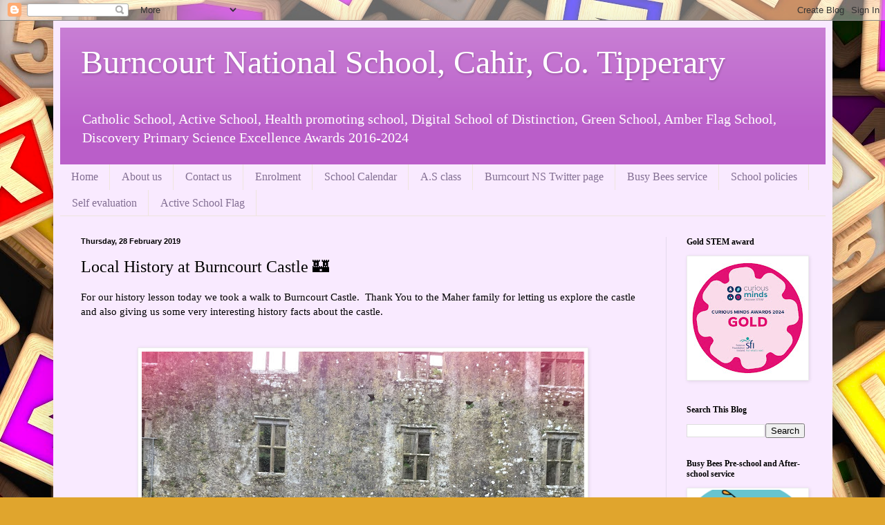

--- FILE ---
content_type: text/html; charset=UTF-8
request_url: http://www.burncourtnationalschool.com/2019/02/local-history-at-burncourt-castle.html
body_size: 14407
content:
<!DOCTYPE html>
<html class='v2' dir='ltr' lang='en-GB'>
<head>
<link href='https://www.blogger.com/static/v1/widgets/335934321-css_bundle_v2.css' rel='stylesheet' type='text/css'/>
<meta content='width=1100' name='viewport'/>
<meta content='text/html; charset=UTF-8' http-equiv='Content-Type'/>
<meta content='blogger' name='generator'/>
<link href='http://www.burncourtnationalschool.com/favicon.ico' rel='icon' type='image/x-icon'/>
<link href='http://www.burncourtnationalschool.com/2019/02/local-history-at-burncourt-castle.html' rel='canonical'/>
<link rel="alternate" type="application/atom+xml" title="Burncourt National School, Cahir, Co. Tipperary - Atom" href="http://www.burncourtnationalschool.com/feeds/posts/default" />
<link rel="alternate" type="application/rss+xml" title="Burncourt National School, Cahir, Co. Tipperary - RSS" href="http://www.burncourtnationalschool.com/feeds/posts/default?alt=rss" />
<link rel="service.post" type="application/atom+xml" title="Burncourt National School, Cahir, Co. Tipperary - Atom" href="https://www.blogger.com/feeds/6018976924182153534/posts/default" />

<link rel="alternate" type="application/atom+xml" title="Burncourt National School, Cahir, Co. Tipperary - Atom" href="http://www.burncourtnationalschool.com/feeds/2618069645996298526/comments/default" />
<!--Can't find substitution for tag [blog.ieCssRetrofitLinks]-->
<link href='https://blogger.googleusercontent.com/img/b/R29vZ2xl/AVvXsEighsFCoDnvvQg3IB3Nh6PxD8Y0squTUz_bWUPs21ijrhVmdYOdOl3LqRNY4LmEaijGz6x9IxF8tfQHd80z6RhCFx3r50Kx3wEM3nKGWuDwXjz8AY3URc-_zJbchhjKKUEIQUJ-5mwpHgP6/s640/IMG_1521.JPG' rel='image_src'/>
<meta content='http://www.burncourtnationalschool.com/2019/02/local-history-at-burncourt-castle.html' property='og:url'/>
<meta content='Local History at Burncourt Castle 🏰' property='og:title'/>
<meta content='' property='og:description'/>
<meta content='https://blogger.googleusercontent.com/img/b/R29vZ2xl/AVvXsEighsFCoDnvvQg3IB3Nh6PxD8Y0squTUz_bWUPs21ijrhVmdYOdOl3LqRNY4LmEaijGz6x9IxF8tfQHd80z6RhCFx3r50Kx3wEM3nKGWuDwXjz8AY3URc-_zJbchhjKKUEIQUJ-5mwpHgP6/w1200-h630-p-k-no-nu/IMG_1521.JPG' property='og:image'/>
<title>Burncourt National School, Cahir, Co. Tipperary: Local History at Burncourt Castle 🏰</title>
<style id='page-skin-1' type='text/css'><!--
/*
-----------------------------------------------
Blogger Template Style
Name:     Simple
Designer: Blogger
URL:      www.blogger.com
----------------------------------------------- */
/* Content
----------------------------------------------- */
body {
font: normal normal 14px Georgia, Utopia, 'Palatino Linotype', Palatino, serif;
color: #000000;
background: #e0a52d url(https://themes.googleusercontent.com/image?id=1hQhS-4GCqpLtyNodPfwrzTXqD89iAP3mesy-fqSBaRonQfT7Pr76WtDnHyc9RHyejgb8) repeat scroll top center /* Credit: selensergen (http://www.istockphoto.com/portfolio/selensergen?platform=blogger) */;
padding: 0 40px 40px 40px;
}
html body .region-inner {
min-width: 0;
max-width: 100%;
width: auto;
}
h2 {
font-size: 22px;
}
a:link {
text-decoration:none;
color: #220054;
}
a:visited {
text-decoration:none;
color: #818181;
}
a:hover {
text-decoration:underline;
color: #2800ef;
}
.body-fauxcolumn-outer .fauxcolumn-inner {
background: transparent none repeat scroll top left;
_background-image: none;
}
.body-fauxcolumn-outer .cap-top {
position: absolute;
z-index: 1;
height: 400px;
width: 100%;
}
.body-fauxcolumn-outer .cap-top .cap-left {
width: 100%;
background: transparent none repeat-x scroll top left;
_background-image: none;
}
.content-outer {
-moz-box-shadow: 0 0 40px rgba(0, 0, 0, .15);
-webkit-box-shadow: 0 0 5px rgba(0, 0, 0, .15);
-goog-ms-box-shadow: 0 0 10px #333333;
box-shadow: 0 0 40px rgba(0, 0, 0, .15);
margin-bottom: 1px;
}
.content-inner {
padding: 10px 10px;
}
.content-inner {
background-color: #f9eaff;
}
/* Header
----------------------------------------------- */
.header-outer {
background: #ba5ec9 url(https://resources.blogblog.com/blogblog/data/1kt/simple/gradients_light.png) repeat-x scroll 0 -400px;
_background-image: none;
}
.Header h1 {
font: normal normal 48px Georgia, Utopia, 'Palatino Linotype', Palatino, serif;
color: #ffffff;
text-shadow: 1px 2px 3px rgba(0, 0, 0, .2);
}
.Header h1 a {
color: #ffffff;
}
.Header .description {
font-size: 140%;
color: #ffffff;
}
.header-inner .Header .titlewrapper {
padding: 22px 30px;
}
.header-inner .Header .descriptionwrapper {
padding: 0 30px;
}
/* Tabs
----------------------------------------------- */
.tabs-inner .section:first-child {
border-top: 0 solid #eee5dd;
}
.tabs-inner .section:first-child ul {
margin-top: -0;
border-top: 0 solid #eee5dd;
border-left: 0 solid #eee5dd;
border-right: 0 solid #eee5dd;
}
.tabs-inner .widget ul {
background: #f9eaff none repeat-x scroll 0 -800px;
_background-image: none;
border-bottom: 1px solid #eee5dd;
margin-top: 0;
margin-left: -30px;
margin-right: -30px;
}
.tabs-inner .widget li a {
display: inline-block;
padding: .6em 1em;
font: normal normal 16px Georgia, Utopia, 'Palatino Linotype', Palatino, serif;
color: #836f93;
border-left: 1px solid #f9eaff;
border-right: 1px solid #eee5dd;
}
.tabs-inner .widget li:first-child a {
border-left: none;
}
.tabs-inner .widget li.selected a, .tabs-inner .widget li a:hover {
color: #000000;
background-color: #f9eaff;
text-decoration: none;
}
/* Columns
----------------------------------------------- */
.main-outer {
border-top: 0 solid #e4daec;
}
.fauxcolumn-left-outer .fauxcolumn-inner {
border-right: 1px solid #e4daec;
}
.fauxcolumn-right-outer .fauxcolumn-inner {
border-left: 1px solid #e4daec;
}
/* Headings
----------------------------------------------- */
div.widget > h2,
div.widget h2.title {
margin: 0 0 1em 0;
font: normal bold 12px Georgia, Utopia, 'Palatino Linotype', Palatino, serif;
color: #000000;
}
/* Widgets
----------------------------------------------- */
.widget .zippy {
color: #939393;
text-shadow: 2px 2px 1px rgba(0, 0, 0, .1);
}
.widget .popular-posts ul {
list-style: none;
}
/* Posts
----------------------------------------------- */
h2.date-header {
font: normal bold 11px Arial, Tahoma, Helvetica, FreeSans, sans-serif;
}
.date-header span {
background-color: rgba(0,0,0,0);
color: #000000;
padding: inherit;
letter-spacing: inherit;
margin: inherit;
}
.main-inner {
padding-top: 30px;
padding-bottom: 30px;
}
.main-inner .column-center-inner {
padding: 0 15px;
}
.main-inner .column-center-inner .section {
margin: 0 15px;
}
.post {
margin: 0 0 25px 0;
}
h3.post-title, .comments h4 {
font: normal normal 24px Georgia, Utopia, 'Palatino Linotype', Palatino, serif;
margin: .75em 0 0;
}
.post-body {
font-size: 110%;
line-height: 1.4;
position: relative;
}
.post-body img, .post-body .tr-caption-container, .Profile img, .Image img,
.BlogList .item-thumbnail img {
padding: 2px;
background: #ffffff;
border: 1px solid #ececec;
-moz-box-shadow: 1px 1px 5px rgba(0, 0, 0, .1);
-webkit-box-shadow: 1px 1px 5px rgba(0, 0, 0, .1);
box-shadow: 1px 1px 5px rgba(0, 0, 0, .1);
}
.post-body img, .post-body .tr-caption-container {
padding: 5px;
}
.post-body .tr-caption-container {
color: #000000;
}
.post-body .tr-caption-container img {
padding: 0;
background: transparent;
border: none;
-moz-box-shadow: 0 0 0 rgba(0, 0, 0, .1);
-webkit-box-shadow: 0 0 0 rgba(0, 0, 0, .1);
box-shadow: 0 0 0 rgba(0, 0, 0, .1);
}
.post-header {
margin: 0 0 1.5em;
line-height: 1.6;
font-size: 90%;
}
.post-footer {
margin: 20px -2px 0;
padding: 5px 10px;
color: #534553;
background-color: #e8daec;
border-bottom: 1px solid #ececec;
line-height: 1.6;
font-size: 90%;
}
#comments .comment-author {
padding-top: 1.5em;
border-top: 1px solid #e4daec;
background-position: 0 1.5em;
}
#comments .comment-author:first-child {
padding-top: 0;
border-top: none;
}
.avatar-image-container {
margin: .2em 0 0;
}
#comments .avatar-image-container img {
border: 1px solid #ececec;
}
/* Comments
----------------------------------------------- */
.comments .comments-content .icon.blog-author {
background-repeat: no-repeat;
background-image: url([data-uri]);
}
.comments .comments-content .loadmore a {
border-top: 1px solid #939393;
border-bottom: 1px solid #939393;
}
.comments .comment-thread.inline-thread {
background-color: #e8daec;
}
.comments .continue {
border-top: 2px solid #939393;
}
/* Accents
---------------------------------------------- */
.section-columns td.columns-cell {
border-left: 1px solid #e4daec;
}
.blog-pager {
background: transparent none no-repeat scroll top center;
}
.blog-pager-older-link, .home-link,
.blog-pager-newer-link {
background-color: #f9eaff;
padding: 5px;
}
.footer-outer {
border-top: 0 dashed #bbbbbb;
}
/* Mobile
----------------------------------------------- */
body.mobile  {
background-size: auto;
}
.mobile .body-fauxcolumn-outer {
background: transparent none repeat scroll top left;
}
.mobile .body-fauxcolumn-outer .cap-top {
background-size: 100% auto;
}
.mobile .content-outer {
-webkit-box-shadow: 0 0 3px rgba(0, 0, 0, .15);
box-shadow: 0 0 3px rgba(0, 0, 0, .15);
}
.mobile .tabs-inner .widget ul {
margin-left: 0;
margin-right: 0;
}
.mobile .post {
margin: 0;
}
.mobile .main-inner .column-center-inner .section {
margin: 0;
}
.mobile .date-header span {
padding: 0.1em 10px;
margin: 0 -10px;
}
.mobile h3.post-title {
margin: 0;
}
.mobile .blog-pager {
background: transparent none no-repeat scroll top center;
}
.mobile .footer-outer {
border-top: none;
}
.mobile .main-inner, .mobile .footer-inner {
background-color: #f9eaff;
}
.mobile-index-contents {
color: #000000;
}
.mobile-link-button {
background-color: #220054;
}
.mobile-link-button a:link, .mobile-link-button a:visited {
color: #ffffff;
}
.mobile .tabs-inner .section:first-child {
border-top: none;
}
.mobile .tabs-inner .PageList .widget-content {
background-color: #f9eaff;
color: #000000;
border-top: 1px solid #eee5dd;
border-bottom: 1px solid #eee5dd;
}
.mobile .tabs-inner .PageList .widget-content .pagelist-arrow {
border-left: 1px solid #eee5dd;
}

--></style>
<style id='template-skin-1' type='text/css'><!--
body {
min-width: 1127px;
}
.content-outer, .content-fauxcolumn-outer, .region-inner {
min-width: 1127px;
max-width: 1127px;
_width: 1127px;
}
.main-inner .columns {
padding-left: 0;
padding-right: 231px;
}
.main-inner .fauxcolumn-center-outer {
left: 0;
right: 231px;
/* IE6 does not respect left and right together */
_width: expression(this.parentNode.offsetWidth -
parseInt("0") -
parseInt("231px") + 'px');
}
.main-inner .fauxcolumn-left-outer {
width: 0;
}
.main-inner .fauxcolumn-right-outer {
width: 231px;
}
.main-inner .column-left-outer {
width: 0;
right: 100%;
margin-left: -0;
}
.main-inner .column-right-outer {
width: 231px;
margin-right: -231px;
}
#layout {
min-width: 0;
}
#layout .content-outer {
min-width: 0;
width: 800px;
}
#layout .region-inner {
min-width: 0;
width: auto;
}
body#layout div.add_widget {
padding: 8px;
}
body#layout div.add_widget a {
margin-left: 32px;
}
--></style>
<style>
    body {background-image:url(https\:\/\/themes.googleusercontent.com\/image?id=1hQhS-4GCqpLtyNodPfwrzTXqD89iAP3mesy-fqSBaRonQfT7Pr76WtDnHyc9RHyejgb8);}
    
@media (max-width: 200px) { body {background-image:url(https\:\/\/themes.googleusercontent.com\/image?id=1hQhS-4GCqpLtyNodPfwrzTXqD89iAP3mesy-fqSBaRonQfT7Pr76WtDnHyc9RHyejgb8&options=w200);}}
@media (max-width: 400px) and (min-width: 201px) { body {background-image:url(https\:\/\/themes.googleusercontent.com\/image?id=1hQhS-4GCqpLtyNodPfwrzTXqD89iAP3mesy-fqSBaRonQfT7Pr76WtDnHyc9RHyejgb8&options=w400);}}
@media (max-width: 800px) and (min-width: 401px) { body {background-image:url(https\:\/\/themes.googleusercontent.com\/image?id=1hQhS-4GCqpLtyNodPfwrzTXqD89iAP3mesy-fqSBaRonQfT7Pr76WtDnHyc9RHyejgb8&options=w800);}}
@media (max-width: 1200px) and (min-width: 801px) { body {background-image:url(https\:\/\/themes.googleusercontent.com\/image?id=1hQhS-4GCqpLtyNodPfwrzTXqD89iAP3mesy-fqSBaRonQfT7Pr76WtDnHyc9RHyejgb8&options=w1200);}}
/* Last tag covers anything over one higher than the previous max-size cap. */
@media (min-width: 1201px) { body {background-image:url(https\:\/\/themes.googleusercontent.com\/image?id=1hQhS-4GCqpLtyNodPfwrzTXqD89iAP3mesy-fqSBaRonQfT7Pr76WtDnHyc9RHyejgb8&options=w1600);}}
  </style>
<link href='https://www.blogger.com/dyn-css/authorization.css?targetBlogID=6018976924182153534&amp;zx=9b7c040f-1bb9-44d2-84d4-53b34de3f71f' media='none' onload='if(media!=&#39;all&#39;)media=&#39;all&#39;' rel='stylesheet'/><noscript><link href='https://www.blogger.com/dyn-css/authorization.css?targetBlogID=6018976924182153534&amp;zx=9b7c040f-1bb9-44d2-84d4-53b34de3f71f' rel='stylesheet'/></noscript>
<meta name='google-adsense-platform-account' content='ca-host-pub-1556223355139109'/>
<meta name='google-adsense-platform-domain' content='blogspot.com'/>

<link rel="stylesheet" href="https://fonts.googleapis.com/css2?display=swap&family=Dancing+Script&family=Coming+Soon"></head>
<body class='loading variant-literate'>
<div class='navbar section' id='navbar' name='Navbar'><div class='widget Navbar' data-version='1' id='Navbar1'><script type="text/javascript">
    function setAttributeOnload(object, attribute, val) {
      if(window.addEventListener) {
        window.addEventListener('load',
          function(){ object[attribute] = val; }, false);
      } else {
        window.attachEvent('onload', function(){ object[attribute] = val; });
      }
    }
  </script>
<div id="navbar-iframe-container"></div>
<script type="text/javascript" src="https://apis.google.com/js/platform.js"></script>
<script type="text/javascript">
      gapi.load("gapi.iframes:gapi.iframes.style.bubble", function() {
        if (gapi.iframes && gapi.iframes.getContext) {
          gapi.iframes.getContext().openChild({
              url: 'https://www.blogger.com/navbar/6018976924182153534?po\x3d2618069645996298526\x26origin\x3dhttp://www.burncourtnationalschool.com',
              where: document.getElementById("navbar-iframe-container"),
              id: "navbar-iframe"
          });
        }
      });
    </script><script type="text/javascript">
(function() {
var script = document.createElement('script');
script.type = 'text/javascript';
script.src = '//pagead2.googlesyndication.com/pagead/js/google_top_exp.js';
var head = document.getElementsByTagName('head')[0];
if (head) {
head.appendChild(script);
}})();
</script>
</div></div>
<div class='body-fauxcolumns'>
<div class='fauxcolumn-outer body-fauxcolumn-outer'>
<div class='cap-top'>
<div class='cap-left'></div>
<div class='cap-right'></div>
</div>
<div class='fauxborder-left'>
<div class='fauxborder-right'></div>
<div class='fauxcolumn-inner'>
</div>
</div>
<div class='cap-bottom'>
<div class='cap-left'></div>
<div class='cap-right'></div>
</div>
</div>
</div>
<div class='content'>
<div class='content-fauxcolumns'>
<div class='fauxcolumn-outer content-fauxcolumn-outer'>
<div class='cap-top'>
<div class='cap-left'></div>
<div class='cap-right'></div>
</div>
<div class='fauxborder-left'>
<div class='fauxborder-right'></div>
<div class='fauxcolumn-inner'>
</div>
</div>
<div class='cap-bottom'>
<div class='cap-left'></div>
<div class='cap-right'></div>
</div>
</div>
</div>
<div class='content-outer'>
<div class='content-cap-top cap-top'>
<div class='cap-left'></div>
<div class='cap-right'></div>
</div>
<div class='fauxborder-left content-fauxborder-left'>
<div class='fauxborder-right content-fauxborder-right'></div>
<div class='content-inner'>
<header>
<div class='header-outer'>
<div class='header-cap-top cap-top'>
<div class='cap-left'></div>
<div class='cap-right'></div>
</div>
<div class='fauxborder-left header-fauxborder-left'>
<div class='fauxborder-right header-fauxborder-right'></div>
<div class='region-inner header-inner'>
<div class='header section' id='header' name='Header'><div class='widget Header' data-version='1' id='Header1'>
<div id='header-inner'>
<div class='titlewrapper'>
<h1 class='title'>
<a href='http://www.burncourtnationalschool.com/'>
Burncourt National School, Cahir, Co. Tipperary
</a>
</h1>
</div>
<div class='descriptionwrapper'>
<p class='description'><span>Catholic School, Active School, Health promoting school, Digital School of Distinction, Green School, Amber Flag School, Discovery Primary Science Excellence Awards 2016-2024</span></p>
</div>
</div>
</div></div>
</div>
</div>
<div class='header-cap-bottom cap-bottom'>
<div class='cap-left'></div>
<div class='cap-right'></div>
</div>
</div>
</header>
<div class='tabs-outer'>
<div class='tabs-cap-top cap-top'>
<div class='cap-left'></div>
<div class='cap-right'></div>
</div>
<div class='fauxborder-left tabs-fauxborder-left'>
<div class='fauxborder-right tabs-fauxborder-right'></div>
<div class='region-inner tabs-inner'>
<div class='tabs section' id='crosscol' name='Cross-column'><div class='widget PageList' data-version='1' id='PageList1'>
<div class='widget-content'>
<ul>
<li>
<a href='http://www.burncourtnationalschool.com/'>Home</a>
</li>
<li>
<a href='http://www.burncourtnationalschool.com/p/about-us.html'>About us</a>
</li>
<li>
<a href='http://www.burncourtnationalschool.com/p/contact-us.html'>Contact us</a>
</li>
<li>
<a href='http://www.burncourtnationalschool.com/p/enrolement.html'>Enrolment</a>
</li>
<li>
<a href='http://www.burncourtnationalschool.com/p/school-calendar.html'>School Calendar</a>
</li>
<li>
<a href='http://www.burncourtnationalschool.com/p/aistear-in-infant-room.html'>A.S  class</a>
</li>
<li>
<a href='http://www.burncourtnationalschool.com/p/burncourt-ns-twitter-page.html'>Burncourt NS Twitter page</a>
</li>
<li>
<a href='http://www.burncourtnationalschool.com/p/busy-bees-service.html'>Busy Bees service</a>
</li>
<li>
<a href='http://www.burncourtnationalschool.com/p/school-policies.html'>School policies</a>
</li>
<li>
<a href='http://www.burncourtnationalschool.com/p/self-evaluation.html'>Self evaluation</a>
</li>
<li>
<a href='http://www.burncourtnationalschool.com/p/active-school-flag_14.html'>Active School Flag </a>
</li>
</ul>
<div class='clear'></div>
</div>
</div></div>
<div class='tabs no-items section' id='crosscol-overflow' name='Cross-Column 2'></div>
</div>
</div>
<div class='tabs-cap-bottom cap-bottom'>
<div class='cap-left'></div>
<div class='cap-right'></div>
</div>
</div>
<div class='main-outer'>
<div class='main-cap-top cap-top'>
<div class='cap-left'></div>
<div class='cap-right'></div>
</div>
<div class='fauxborder-left main-fauxborder-left'>
<div class='fauxborder-right main-fauxborder-right'></div>
<div class='region-inner main-inner'>
<div class='columns fauxcolumns'>
<div class='fauxcolumn-outer fauxcolumn-center-outer'>
<div class='cap-top'>
<div class='cap-left'></div>
<div class='cap-right'></div>
</div>
<div class='fauxborder-left'>
<div class='fauxborder-right'></div>
<div class='fauxcolumn-inner'>
</div>
</div>
<div class='cap-bottom'>
<div class='cap-left'></div>
<div class='cap-right'></div>
</div>
</div>
<div class='fauxcolumn-outer fauxcolumn-left-outer'>
<div class='cap-top'>
<div class='cap-left'></div>
<div class='cap-right'></div>
</div>
<div class='fauxborder-left'>
<div class='fauxborder-right'></div>
<div class='fauxcolumn-inner'>
</div>
</div>
<div class='cap-bottom'>
<div class='cap-left'></div>
<div class='cap-right'></div>
</div>
</div>
<div class='fauxcolumn-outer fauxcolumn-right-outer'>
<div class='cap-top'>
<div class='cap-left'></div>
<div class='cap-right'></div>
</div>
<div class='fauxborder-left'>
<div class='fauxborder-right'></div>
<div class='fauxcolumn-inner'>
</div>
</div>
<div class='cap-bottom'>
<div class='cap-left'></div>
<div class='cap-right'></div>
</div>
</div>
<!-- corrects IE6 width calculation -->
<div class='columns-inner'>
<div class='column-center-outer'>
<div class='column-center-inner'>
<div class='main section' id='main' name='Main'><div class='widget Blog' data-version='1' id='Blog1'>
<div class='blog-posts hfeed'>

          <div class="date-outer">
        
<h2 class='date-header'><span>Thursday, 28 February 2019</span></h2>

          <div class="date-posts">
        
<div class='post-outer'>
<div class='post hentry uncustomized-post-template' itemprop='blogPost' itemscope='itemscope' itemtype='http://schema.org/BlogPosting'>
<meta content='https://blogger.googleusercontent.com/img/b/R29vZ2xl/AVvXsEighsFCoDnvvQg3IB3Nh6PxD8Y0squTUz_bWUPs21ijrhVmdYOdOl3LqRNY4LmEaijGz6x9IxF8tfQHd80z6RhCFx3r50Kx3wEM3nKGWuDwXjz8AY3URc-_zJbchhjKKUEIQUJ-5mwpHgP6/s640/IMG_1521.JPG' itemprop='image_url'/>
<meta content='6018976924182153534' itemprop='blogId'/>
<meta content='2618069645996298526' itemprop='postId'/>
<a name='2618069645996298526'></a>
<h3 class='post-title entry-title' itemprop='name'>
Local History at Burncourt Castle 🏰
</h3>
<div class='post-header'>
<div class='post-header-line-1'></div>
</div>
<div class='post-body entry-content' id='post-body-2618069645996298526' itemprop='description articleBody'>
For our history lesson today we took a walk to Burncourt Castle. &nbsp;Thank You to the Maher family for letting us explore the castle and also giving us some very interesting history facts about the castle.<br />
<br />
<div class="separator" style="clear: both; text-align: center;">
<br /></div>
<div class="separator" style="clear: both; text-align: center;">
<a href="https://blogger.googleusercontent.com/img/b/R29vZ2xl/AVvXsEighsFCoDnvvQg3IB3Nh6PxD8Y0squTUz_bWUPs21ijrhVmdYOdOl3LqRNY4LmEaijGz6x9IxF8tfQHd80z6RhCFx3r50Kx3wEM3nKGWuDwXjz8AY3URc-_zJbchhjKKUEIQUJ-5mwpHgP6/s1600/IMG_1521.JPG" imageanchor="1" style="margin-left: 1em; margin-right: 1em;"><img border="0" data-original-height="1200" data-original-width="1600" height="480" src="https://blogger.googleusercontent.com/img/b/R29vZ2xl/AVvXsEighsFCoDnvvQg3IB3Nh6PxD8Y0squTUz_bWUPs21ijrhVmdYOdOl3LqRNY4LmEaijGz6x9IxF8tfQHd80z6RhCFx3r50Kx3wEM3nKGWuDwXjz8AY3URc-_zJbchhjKKUEIQUJ-5mwpHgP6/s640/IMG_1521.JPG" width="640" /></a></div>
<div class="separator" style="clear: both; text-align: center;">
<a href="https://blogger.googleusercontent.com/img/b/R29vZ2xl/AVvXsEiVikLrnUEGnIuMkd7oLzeho5kgDSMXsFfNiJtUvyUd7cYlzsYyeE3hW2jFIqJGh_gk2WsWGnYdi_GsJKsLJXm0dlxtZhWRuB2_6EkDnSeZOIhYiLclWzlpDRtex7LczjGY5HRw1kV9g6o-/s1600/IMG_1525.JPG" imageanchor="1" style="margin-left: 1em; margin-right: 1em;"><img border="0" data-original-height="1600" data-original-width="1200" height="320" src="https://blogger.googleusercontent.com/img/b/R29vZ2xl/AVvXsEiVikLrnUEGnIuMkd7oLzeho5kgDSMXsFfNiJtUvyUd7cYlzsYyeE3hW2jFIqJGh_gk2WsWGnYdi_GsJKsLJXm0dlxtZhWRuB2_6EkDnSeZOIhYiLclWzlpDRtex7LczjGY5HRw1kV9g6o-/s320/IMG_1525.JPG" width="240" /></a></div>
<br />
<br />
<div class="separator" style="clear: both; text-align: center;">
<a href="https://blogger.googleusercontent.com/img/b/R29vZ2xl/AVvXsEgin79HZPI70KPbSxlMn_Hqg84dQfo2pimSyShSuA7XoHrszNcmdPKJtxKSYjyxwmPrYG2nN8oU68UbTU1al4eckt1XRZ0k_MTGf098A8QaR8kDwqG7z-9MViZecoWoYLYGPizQWMFZCBac/s1600/IMG_1524.JPG" imageanchor="1" style="margin-left: 1em; margin-right: 1em;"><img border="0" data-original-height="1600" data-original-width="1200" height="320" src="https://blogger.googleusercontent.com/img/b/R29vZ2xl/AVvXsEgin79HZPI70KPbSxlMn_Hqg84dQfo2pimSyShSuA7XoHrszNcmdPKJtxKSYjyxwmPrYG2nN8oU68UbTU1al4eckt1XRZ0k_MTGf098A8QaR8kDwqG7z-9MViZecoWoYLYGPizQWMFZCBac/s320/IMG_1524.JPG" width="240" /></a></div>
<br />
<div class="separator" style="clear: both; text-align: center;">
<a href="https://blogger.googleusercontent.com/img/b/R29vZ2xl/AVvXsEjVLmXjBQkRUj1PZ5LEOLKtHnqmzayBMCjwPI5qSG8vKaBQsRWh4F83_5Gk1eaqmOwQOrSqCh3ZFkRmLcAuvoXPj6EVM1Ie9hWQMGGAS5ZBTDvNM2uCdWPSIzcX-MNVA5ropgHdLjCpcMUv/s1600/IMG_1526.JPG" imageanchor="1" style="margin-left: 1em; margin-right: 1em;"><img border="0" data-original-height="1600" data-original-width="1200" height="320" src="https://blogger.googleusercontent.com/img/b/R29vZ2xl/AVvXsEjVLmXjBQkRUj1PZ5LEOLKtHnqmzayBMCjwPI5qSG8vKaBQsRWh4F83_5Gk1eaqmOwQOrSqCh3ZFkRmLcAuvoXPj6EVM1Ie9hWQMGGAS5ZBTDvNM2uCdWPSIzcX-MNVA5ropgHdLjCpcMUv/s320/IMG_1526.JPG" width="240" /></a></div>
<br />
<div class="separator" style="clear: both; text-align: center;">
<a href="https://blogger.googleusercontent.com/img/b/R29vZ2xl/AVvXsEg1B_dC1R_AosId26UGFcPw5ElhjWAEHRLyh1LU_mvETgMV85M-bIl50pFHCJvFY_XUmns-44K1MktC4rIYNKWhUStKq5AeYkiGPbshyelravVKphRHRY7uqw528m960j8FHdfbnGTG0z0N/s1600/IMG_1527.JPG" imageanchor="1" style="margin-left: 1em; margin-right: 1em;"><img border="0" data-original-height="1600" data-original-width="1200" height="320" src="https://blogger.googleusercontent.com/img/b/R29vZ2xl/AVvXsEg1B_dC1R_AosId26UGFcPw5ElhjWAEHRLyh1LU_mvETgMV85M-bIl50pFHCJvFY_XUmns-44K1MktC4rIYNKWhUStKq5AeYkiGPbshyelravVKphRHRY7uqw528m960j8FHdfbnGTG0z0N/s320/IMG_1527.JPG" width="240" /></a></div>
<br />
<div class="separator" style="clear: both; text-align: center;">
<a href="https://blogger.googleusercontent.com/img/b/R29vZ2xl/AVvXsEiSAgYBhNt2DP3Pn4UO4lt4aK6ZmRbP2q2cQwGythWISXKwxd-hUymBAvynGBER1u8fOMkfG16h0Q6JYgAzdZCGfUgsK8sh63oBDSwM__vC961XnwocflR5yYP8dLnDcn6XkzydS2De4mDc/s1600/IMG_1528.JPG" imageanchor="1" style="margin-left: 1em; margin-right: 1em;"><img border="0" data-original-height="1600" data-original-width="1200" height="320" src="https://blogger.googleusercontent.com/img/b/R29vZ2xl/AVvXsEiSAgYBhNt2DP3Pn4UO4lt4aK6ZmRbP2q2cQwGythWISXKwxd-hUymBAvynGBER1u8fOMkfG16h0Q6JYgAzdZCGfUgsK8sh63oBDSwM__vC961XnwocflR5yYP8dLnDcn6XkzydS2De4mDc/s320/IMG_1528.JPG" width="240" /></a></div>
<br />
<div class="separator" style="clear: both; text-align: center;">
<a href="https://blogger.googleusercontent.com/img/b/R29vZ2xl/AVvXsEixmjNp93b0XRb6TYLnoapQH77YEA2aoJTILAcK8gSoWpeE4G7v8KtkarjRkRDlx6PyVrG9_0VRd5bjAIDrlwkPdzAMTJNEmHzlW4kmINv9dmYtfjONjC8kwy9JAWNKmNCopt4ESVGxEEWS/s1600/IMG_1529.JPG" imageanchor="1" style="margin-left: 1em; margin-right: 1em;"><img border="0" data-original-height="1600" data-original-width="1200" height="320" src="https://blogger.googleusercontent.com/img/b/R29vZ2xl/AVvXsEixmjNp93b0XRb6TYLnoapQH77YEA2aoJTILAcK8gSoWpeE4G7v8KtkarjRkRDlx6PyVrG9_0VRd5bjAIDrlwkPdzAMTJNEmHzlW4kmINv9dmYtfjONjC8kwy9JAWNKmNCopt4ESVGxEEWS/s320/IMG_1529.JPG" width="240" /></a></div>
<br />
<div class="separator" style="clear: both; text-align: center;">
<a href="https://blogger.googleusercontent.com/img/b/R29vZ2xl/AVvXsEgXRcFTBVPdLdwNa5IY-06Hxdy47M7cwwNYnnnTY5TSUmIcXo04HHJVzKUxHlLC0ZAk7Ct7ttI5BmB2fQldurl7BC9u-VwfYFEgUa6eR-o-jM0HjylqconVFM8KSI28_Mwc-y4H2_HwmmJy/s1600/IMG_1530.JPG" imageanchor="1" style="margin-left: 1em; margin-right: 1em;"><img border="0" data-original-height="1600" data-original-width="1200" height="320" src="https://blogger.googleusercontent.com/img/b/R29vZ2xl/AVvXsEgXRcFTBVPdLdwNa5IY-06Hxdy47M7cwwNYnnnTY5TSUmIcXo04HHJVzKUxHlLC0ZAk7Ct7ttI5BmB2fQldurl7BC9u-VwfYFEgUa6eR-o-jM0HjylqconVFM8KSI28_Mwc-y4H2_HwmmJy/s320/IMG_1530.JPG" width="240" /></a></div>
<br />
<div class="separator" style="clear: both; text-align: center;">
<a href="https://blogger.googleusercontent.com/img/b/R29vZ2xl/AVvXsEjICk6VZlcuDvlpVMfqf0H-yDJwYFICk8qie3KB3_SdZCj2EryumnosYHGvLYzqNc4heV2T_PaXS10RX9o46kIniU1SOTgxRmSM-Na069BqNh4eZfsC6EPkdiaysgQj-oBGDsuut6Pv2Nem/s1600/IMG_1531.JPG" imageanchor="1" style="margin-left: 1em; margin-right: 1em;"><img border="0" data-original-height="1600" data-original-width="1200" height="320" src="https://blogger.googleusercontent.com/img/b/R29vZ2xl/AVvXsEjICk6VZlcuDvlpVMfqf0H-yDJwYFICk8qie3KB3_SdZCj2EryumnosYHGvLYzqNc4heV2T_PaXS10RX9o46kIniU1SOTgxRmSM-Na069BqNh4eZfsC6EPkdiaysgQj-oBGDsuut6Pv2Nem/s320/IMG_1531.JPG" width="240" /></a></div>
<br />
<div class="separator" style="clear: both; text-align: center;">
<a href="https://blogger.googleusercontent.com/img/b/R29vZ2xl/AVvXsEi5YVaZkvYI3YkijUrST4GSzionXMHrgZjJ2KAZuTYFdENxHslevUOLewZ8i0rfmteQuLn6Bpc7aK8-1OMaV3BdQvb12j4PfV2bFTI8GXeduV_UN-1YuZZhWfL74SDNc9NgHfgNTBxF1YNb/s1600/IMG_1532.JPG" imageanchor="1" style="margin-left: 1em; margin-right: 1em;"><img border="0" data-original-height="1600" data-original-width="1200" height="320" src="https://blogger.googleusercontent.com/img/b/R29vZ2xl/AVvXsEi5YVaZkvYI3YkijUrST4GSzionXMHrgZjJ2KAZuTYFdENxHslevUOLewZ8i0rfmteQuLn6Bpc7aK8-1OMaV3BdQvb12j4PfV2bFTI8GXeduV_UN-1YuZZhWfL74SDNc9NgHfgNTBxF1YNb/s320/IMG_1532.JPG" width="240" /></a></div>
<br />
<div class="separator" style="clear: both; text-align: center;">
<a href="https://blogger.googleusercontent.com/img/b/R29vZ2xl/AVvXsEi5sSJYUUDrYSgzM7RhlHYxgbwzJrpU2tsIQnwVgLmEb9s5xlGSG10KLV4eTmY6H55cFCDaHUXMD8IrN6IJyb0wHUcDajs-FYarpkiBwJ-ZmRqZdAqtTKFvvVUUiWRLjn7b5JQF9ghSUvTg/s1600/IMG_1533.JPG" imageanchor="1" style="margin-left: 1em; margin-right: 1em;"><img border="0" data-original-height="1600" data-original-width="1200" height="320" src="https://blogger.googleusercontent.com/img/b/R29vZ2xl/AVvXsEi5sSJYUUDrYSgzM7RhlHYxgbwzJrpU2tsIQnwVgLmEb9s5xlGSG10KLV4eTmY6H55cFCDaHUXMD8IrN6IJyb0wHUcDajs-FYarpkiBwJ-ZmRqZdAqtTKFvvVUUiWRLjn7b5JQF9ghSUvTg/s320/IMG_1533.JPG" width="240" /></a></div>
<br />
<div class="separator" style="clear: both; text-align: center;">
<a href="https://blogger.googleusercontent.com/img/b/R29vZ2xl/AVvXsEjQiQugW1WJne7TSBj3WhEForirPoBxb9dss8yQM2RaeqbhxGoUYegWog6_VTxqvfB_T-n99DFyd3x8BQAYO9GnU1zD59lgIQ2fo9omCLF_LrwOxHfNVB8RINWYV09vrfMVOALW3phru343/s1600/IMG_1534.JPG" imageanchor="1" style="margin-left: 1em; margin-right: 1em;"><img border="0" data-original-height="1600" data-original-width="1200" height="320" src="https://blogger.googleusercontent.com/img/b/R29vZ2xl/AVvXsEjQiQugW1WJne7TSBj3WhEForirPoBxb9dss8yQM2RaeqbhxGoUYegWog6_VTxqvfB_T-n99DFyd3x8BQAYO9GnU1zD59lgIQ2fo9omCLF_LrwOxHfNVB8RINWYV09vrfMVOALW3phru343/s320/IMG_1534.JPG" width="240" /></a></div>
<br />
<div class="separator" style="clear: both; text-align: center;">
<a href="https://blogger.googleusercontent.com/img/b/R29vZ2xl/AVvXsEg9bZmuqpYIp5fSzZh6rEOUZDWv_MuMjiymIMoVgKkdUL44F6vNXW71YTeW-AQcAfZ84Xmb7G6F4XfNshLTeDsw6nratnMXM6lRC3WfzDzBWeR5rHn_n6sV3-lh7_f5LM30dbIyS19xrbYF/s1600/IMG_1535.JPG" imageanchor="1" style="margin-left: 1em; margin-right: 1em;"><img border="0" data-original-height="1600" data-original-width="1200" height="320" src="https://blogger.googleusercontent.com/img/b/R29vZ2xl/AVvXsEg9bZmuqpYIp5fSzZh6rEOUZDWv_MuMjiymIMoVgKkdUL44F6vNXW71YTeW-AQcAfZ84Xmb7G6F4XfNshLTeDsw6nratnMXM6lRC3WfzDzBWeR5rHn_n6sV3-lh7_f5LM30dbIyS19xrbYF/s320/IMG_1535.JPG" width="240" /></a></div>
<br />
<br />
<br />
<br />
<div style='clear: both;'></div>
</div>
<div class='post-footer'>
<div class='post-footer-line post-footer-line-1'>
<span class='post-author vcard'>
Posted by
<span class='fn' itemprop='author' itemscope='itemscope' itemtype='http://schema.org/Person'>
<meta content='https://www.blogger.com/profile/15181169790806836904' itemprop='url'/>
<a class='g-profile' href='https://www.blogger.com/profile/15181169790806836904' rel='author' title='author profile'>
<span itemprop='name'>Ms Meaney</span>
</a>
</span>
</span>
<span class='post-timestamp'>
on
<meta content='http://www.burncourtnationalschool.com/2019/02/local-history-at-burncourt-castle.html' itemprop='url'/>
<a class='timestamp-link' href='http://www.burncourtnationalschool.com/2019/02/local-history-at-burncourt-castle.html' rel='bookmark' title='permanent link'><abbr class='published' itemprop='datePublished' title='2019-02-28T12:04:00Z'>February 28, 2019</abbr></a>
</span>
<span class='post-comment-link'>
</span>
<span class='post-icons'>
</span>
<div class='post-share-buttons goog-inline-block'>
<a class='goog-inline-block share-button sb-email' href='https://www.blogger.com/share-post.g?blogID=6018976924182153534&postID=2618069645996298526&target=email' target='_blank' title='Email This'><span class='share-button-link-text'>Email This</span></a><a class='goog-inline-block share-button sb-blog' href='https://www.blogger.com/share-post.g?blogID=6018976924182153534&postID=2618069645996298526&target=blog' onclick='window.open(this.href, "_blank", "height=270,width=475"); return false;' target='_blank' title='BlogThis!'><span class='share-button-link-text'>BlogThis!</span></a><a class='goog-inline-block share-button sb-twitter' href='https://www.blogger.com/share-post.g?blogID=6018976924182153534&postID=2618069645996298526&target=twitter' target='_blank' title='Share to X'><span class='share-button-link-text'>Share to X</span></a><a class='goog-inline-block share-button sb-facebook' href='https://www.blogger.com/share-post.g?blogID=6018976924182153534&postID=2618069645996298526&target=facebook' onclick='window.open(this.href, "_blank", "height=430,width=640"); return false;' target='_blank' title='Share to Facebook'><span class='share-button-link-text'>Share to Facebook</span></a><a class='goog-inline-block share-button sb-pinterest' href='https://www.blogger.com/share-post.g?blogID=6018976924182153534&postID=2618069645996298526&target=pinterest' target='_blank' title='Share to Pinterest'><span class='share-button-link-text'>Share to Pinterest</span></a>
</div>
</div>
<div class='post-footer-line post-footer-line-2'>
<span class='post-labels'>
Labels:
<a href='http://www.burncourtnationalschool.com/search/label/History' rel='tag'>History</a>,
<a href='http://www.burncourtnationalschool.com/search/label/nowandthen%20local%20area%20local%20community' rel='tag'>nowandthen local area local community</a>,
<a href='http://www.burncourtnationalschool.com/search/label/sese' rel='tag'>sese</a>
</span>
</div>
<div class='post-footer-line post-footer-line-3'>
<span class='post-location'>
</span>
</div>
</div>
</div>
<div class='comments' id='comments'>
<a name='comments'></a>
<h4>No comments:</h4>
<div id='Blog1_comments-block-wrapper'>
<dl class='avatar-comment-indent' id='comments-block'>
</dl>
</div>
<p class='comment-footer'>
<div class='comment-form'>
<a name='comment-form'></a>
<h4 id='comment-post-message'>Post a Comment</h4>
<p>
</p>
<p>Note: only a member of this blog may post a comment.</p>
<a href='https://www.blogger.com/comment/frame/6018976924182153534?po=2618069645996298526&hl=en-GB&saa=85391&origin=http://www.burncourtnationalschool.com' id='comment-editor-src'></a>
<iframe allowtransparency='true' class='blogger-iframe-colorize blogger-comment-from-post' frameborder='0' height='410px' id='comment-editor' name='comment-editor' src='' width='100%'></iframe>
<script src='https://www.blogger.com/static/v1/jsbin/2830521187-comment_from_post_iframe.js' type='text/javascript'></script>
<script type='text/javascript'>
      BLOG_CMT_createIframe('https://www.blogger.com/rpc_relay.html');
    </script>
</div>
</p>
</div>
</div>

        </div></div>
      
</div>
<div class='blog-pager' id='blog-pager'>
<span id='blog-pager-newer-link'>
<a class='blog-pager-newer-link' href='http://www.burncourtnationalschool.com/2019/02/spar-fai-5-side-soccer.html' id='Blog1_blog-pager-newer-link' title='Newer Post'>Newer Post</a>
</span>
<span id='blog-pager-older-link'>
<a class='blog-pager-older-link' href='http://www.burncourtnationalschool.com/2019/02/we-took-advantage-of-good-weather-today.html' id='Blog1_blog-pager-older-link' title='Older Post'>Older Post</a>
</span>
<a class='home-link' href='http://www.burncourtnationalschool.com/'>Home</a>
</div>
<div class='clear'></div>
<div class='post-feeds'>
<div class='feed-links'>
Subscribe to:
<a class='feed-link' href='http://www.burncourtnationalschool.com/feeds/2618069645996298526/comments/default' target='_blank' type='application/atom+xml'>Post Comments (Atom)</a>
</div>
</div>
</div></div>
</div>
</div>
<div class='column-left-outer'>
<div class='column-left-inner'>
<aside>
</aside>
</div>
</div>
<div class='column-right-outer'>
<div class='column-right-inner'>
<aside>
<div class='sidebar section' id='sidebar-right-1'><div class='widget Image' data-version='1' id='Image2'>
<h2>Gold STEM award</h2>
<div class='widget-content'>
<img alt='Gold STEM award' height='175' id='Image2_img' src='https://blogger.googleusercontent.com/img/a/AVvXsEgXhaHK7ctWtHQRs4uXsjohAxOLsoDpiafQtQgbc2zyMw0DCpAxLldzDZzp6tj9Yc6DZyxsGW04hGZLBbdmfUkQWEgn3Nz4KKADtOC6nsEjyy6bg4Ti2NzwzkX0L-nAQn9r9WpdLGifv_79BSHhGL7gIl978RdxP2znJ7SHVBG8rPfJiQa7fBhjmuMEcEY=s175' width='171'/>
<br/>
</div>
<div class='clear'></div>
</div><div class='widget BlogSearch' data-version='1' id='BlogSearch2'>
<h2 class='title'>Search This Blog</h2>
<div class='widget-content'>
<div id='BlogSearch2_form'>
<form action='http://www.burncourtnationalschool.com/search' class='gsc-search-box' target='_top'>
<table cellpadding='0' cellspacing='0' class='gsc-search-box'>
<tbody>
<tr>
<td class='gsc-input'>
<input autocomplete='off' class='gsc-input' name='q' size='10' title='search' type='text' value=''/>
</td>
<td class='gsc-search-button'>
<input class='gsc-search-button' title='search' type='submit' value='Search'/>
</td>
</tr>
</tbody>
</table>
</form>
</div>
</div>
<div class='clear'></div>
</div><div class='widget Image' data-version='1' id='Image1'>
<h2>Busy Bees Pre-school and After-school service</h2>
<div class='widget-content'>
<a href='https://www.busybeesclonmel.com/busy-bees-burncourt.html'>
<img alt='Busy Bees Pre-school and After-school service' height='242' id='Image1_img' src='https://blogger.googleusercontent.com/img/a/AVvXsEiNlh7YlGCMNmL6-gUBWhV6WoletsOyerEqUaHDEft_MiGL_zsOwBQlreL4Ioh-cYOaYW6f24P8rKtmCuuwlEtgO9lQ3EtNyCHx6GdpdtvFD_uaOTsvdMrgYessWc4anwYhQ5D9m9BICaHFTduqzvomaDXvFqfLMV4ZNFg_a0VzIPlAGzB8opP-GSfD=s242' width='212'/>
</a>
<br/>
</div>
<div class='clear'></div>
</div><div class='widget HTML' data-version='1' id='HTML1'>
<h2 class='title'>Burncourt NS on Twitter</h2>
<div class='widget-content'>
<a class="twitter-timeline" href="https://twitter.com/burncourtns" data-widget-id="638825817737404416">Tweets by @burncourtns</a>
<script>!function(d,s,id){var js,fjs=d.getElementsByTagName(s)[0],p=/^http:/.test(d.location)?'http':'https';if(!d.getElementById(id)){js=d.createElement(s);js.id=id;js.src=p+"://platform.twitter.com/widgets.js";fjs.parentNode.insertBefore(js,fjs);}}(document,"script","twitter-wjs");</script>
</div>
<div class='clear'></div>
</div><div class='widget Text' data-version='1' id='Text3'>
<h2 class='title'>Our school rules</h2>
<div class='widget-content'>
<b><span style="color:#cc0000;">Safety</span></b><div><span style="color:#cc0000;">Hands and feet to yourself at all times</span></div><div><span style="color:#cc0000;">Sit on your chair correctly</span></div><div><span style="color:#cc33cc;"><b><br /></b></span></div><div><span style="font-size: 100%;"><b><span style="color:#00cccc;">Learning</span></b></span></div><div><span style="color:#00cccc;">Work quietly</span></div><div><span style="color:#00cccc;">Try your best</span></div><div><b><span style="color:#ff9900;"><br /></span></b></div><div><b><span style="color:#ff9900;">Respect</span></b></div><div><span style="color:#ff9900;">Be nice to others</span></div><div><span style="color:#ff9900;">Respect your property and the property of others</span></div><div><b><span style="color:#33cc00;"><br /></span></b></div><div><b><span style="color:#33cc00;">Communication</span></b></div><div><span style="color:#33cc00;">Look and listen to the person speaking</span></div><div><span style="color:#33cc00;">Put up your hand if you want to speak</span></div>
</div>
<div class='clear'></div>
</div><div class='widget HTML' data-version='1' id='HTML2'>
<h2 class='title'>Ms. Blake's Twitter</h2>
<div class='widget-content'>
<a class="twitter-timeline" href="https://twitter.com/BurncourtnsMiss" data-widget-id="684009537284771840">Tweets by @BurncourtnsMiss</a>
<script>!function(d,s,id){var js,fjs=d.getElementsByTagName(s)[0],p=/^http:/.test(d.location)?'http':'https';if(!d.getElementById(id)){js=d.createElement(s);js.id=id;js.src=p+"://platform.twitter.com/widgets.js";fjs.parentNode.insertBefore(js,fjs);}}(document,"script","twitter-wjs");</script>
</div>
<div class='clear'></div>
</div><div class='widget Image' data-version='1' id='Image3'>
<h2>Active School Flag</h2>
<div class='widget-content'>
<a href='http://activeschoolflag.ie/'>
<img alt='Active School Flag' height='128' id='Image3_img' src='https://blogger.googleusercontent.com/img/b/R29vZ2xl/AVvXsEjvTTo31cRCsMR6CBUnSjJIuUi0DF4SncDb9SkQzRUw1kgskgLxxsYoCAjOOqKF7EsMaCFILn6Whyn9ot7PwcewBO2IyqtiLAGPfOhsbGwc11sqw88SMWikErtBQcs50JKHDP0jNtjEkDc/s225/download.jpg' width='225'/>
</a>
<br/>
</div>
<div class='clear'></div>
</div><div class='widget Text' data-version='1' id='Text2'>
<h2 class='title'>Burncourt N.S</h2>
<div class='widget-content'>
Welcome to Burncourt National School, Cahir, Co. Tipperary.
</div>
<div class='clear'></div>
</div><div class='widget Image' data-version='1' id='Image5'>
<h2>Green school</h2>
<div class='widget-content'>
<a href='http://www.greenschoolsireland.org/'>
<img alt='Green school' height='179' id='Image5_img' src='https://blogger.googleusercontent.com/img/b/R29vZ2xl/AVvXsEjeJFLJTSgWUYAAeD8XXOjE3pmnghL1bSM30Oz0QvF5wAMKtmCazpGrLGe6aOwpdiSMB9AqZYDXX_3pAhjM5oypDMbqag-KYl2LjBF66hE3TjcC73EQ4S0osnyWt-BLPpW1XpbnuTUVZM4/s1600/download+%25281%2529.jpg' width='225'/>
</a>
<br/>
</div>
<div class='clear'></div>
</div><div class='widget Image' data-version='1' id='Image6'>
<h2>Digital School of Distinction</h2>
<div class='widget-content'>
<a href='http://www.digitalschools.ie/'>
<img alt='Digital School of Distinction' height='173' id='Image6_img' src='https://blogger.googleusercontent.com/img/b/R29vZ2xl/AVvXsEgoGEX1specBLo2t77xBxyQy0PNcbZbox0fC2joybZX2bmQ77Mimsy3ngsKOS9NUIMTBKBS-W7JWtrsr5fwx8OZRm7lviqL9ikWXS1i5KGDRt-bhLUvDRDF4tg49xIOVu5KsAUNAEdjHEI/s1600/Digital-Schools-of-Distinction-large-logo-300x204.jpg' width='255'/>
</a>
<br/>
</div>
<div class='clear'></div>
</div><div class='widget Image' data-version='1' id='Image7'>
<h2>Scoilnet star site award - September 2015</h2>
<div class='widget-content'>
<a href='https://www.scoilnet.ie/scoilnet/star-site/archive-list/'>
<img alt='Scoilnet star site award - September 2015' height='131' id='Image7_img' src='https://blogger.googleusercontent.com/img/b/R29vZ2xl/AVvXsEif3uf0VHgBP0UkfCi_ekCLZiQH_uTCNWaObVlYxMvrqxiLzswQNfCvg-XUqBO6PIm1zlTHgnKwgRfN5VnlyDi6lS103tCDnkFR1_-WuC4QHiEp46S1MxSQfGQYqs2GF55Rk_cSVrPUoUk/s1600-r/1796200.jpg' width='255'/>
</a>
<br/>
</div>
<div class='clear'></div>
</div><div class='widget Image' data-version='1' id='Image11'>
<h2>Click to view Burncourt NS on Twitter</h2>
<div class='widget-content'>
<a href='https://twitter.com/burncourtns'>
<img alt='Click to view Burncourt NS on Twitter' height='135' id='Image11_img' src='https://blogger.googleusercontent.com/img/b/R29vZ2xl/AVvXsEjvYbMSdJpCHoS4lrLmqrxu8VKwlTbrfmqOG1C57M1KGdBqYpZ_kQXVv-eDtZUPVla6tMGageDJXqlxXmnQzdsO1Xu5JA-9NDyKsF5kv7pYjKUnhTgBexdgSwyN1RHqX4bywDySVtOInk4/s135/download.jpg' width='135'/>
</a>
<br/>
</div>
<div class='clear'></div>
</div><div class='widget Image' data-version='1' id='Image12'>
<h2>Click to view the purple room on Twitter</h2>
<div class='widget-content'>
<a href='https://twitter.com/BurncourtnsMiss'>
<img alt='Click to view the purple room on Twitter' height='74' id='Image12_img' src='https://blogger.googleusercontent.com/img/b/R29vZ2xl/AVvXsEjT7QUvgTqqabaYvkSNzDhbLwpX3hxIPvse9xYfDUKueWmNk-o0iaYYSy09nQRAd01T0n9EJsNWCV1DF487bWI5q8dauAPKThZp7zSuBBmlW5LGrEW__NvFOQYQKog_qXj6eBL9Drf71zk/s135/twitter-logo-1.png' width='135'/>
</a>
<br/>
</div>
<div class='clear'></div>
</div><div class='widget Image' data-version='1' id='Image13'>
<h2>What is Aistear?</h2>
<div class='widget-content'>
<a href='http://www.ncca.ie/en/Curriculum_and_Assessment/Early_Childhood_and_Primary_Education/Early_Childhood_Education/Framework_for_early_learning/'>
<img alt='What is Aistear?' height='92' id='Image13_img' src='https://blogger.googleusercontent.com/img/b/R29vZ2xl/AVvXsEiPs3rEG3YJWXjrPnBXW87aloAVyWKc9i01JNBLuf8eovewDpZ2KtaXkCRjLpOLzd6U-8rSlxXwX5mj-mg55ogakSxGCYVLqZSfAobwF0VwudpOLZn4-_nQnNVxAj_oIKaANAbVhO62Iu8/s1600/Aistear+logo_small2_.JPG' width='165'/>
</a>
<br/>
</div>
<div class='clear'></div>
</div></div>
<table border='0' cellpadding='0' cellspacing='0' class='section-columns columns-2'>
<tbody>
<tr>
<td class='first columns-cell'>
<div class='sidebar no-items section' id='sidebar-right-2-1'></div>
</td>
<td class='columns-cell'>
<div class='sidebar section' id='sidebar-right-2-2'><div class='widget Image' data-version='1' id='Image15'>
<h2>School Documents</h2>
<div class='widget-content'>
<a href='http://www.scribd.com/BurncourtNS'>
<img alt='School Documents' height='26' id='Image15_img' src='https://blogger.googleusercontent.com/img/b/R29vZ2xl/AVvXsEjBJHkm4FGYKGPP-39ikSGlXJUJLHLQ0on4J5-ZqlwFapCNI-yg0LCGchrJyGK511MG992bXomNTc8SMiZo4V9-rUiE5CyVGwlDEN1MsYOzmWHXBaMQ8rMVB-XY8Y5LigkdiFHwVw-RR38/s165/download.png' width='120'/>
</a>
<br/>
<span class='caption'>Click here to view our school documents</span>
</div>
<div class='clear'></div>
</div></div>
</td>
</tr>
</tbody>
</table>
<div class='sidebar section' id='sidebar-right-3'><div class='widget Image' data-version='1' id='Image14'>
<h2>School Facebook page</h2>
<div class='widget-content'>
<a href='https://www.facebook.com/burncourtnationalschool/'>
<img alt='School Facebook page' height='124' id='Image14_img' src='https://blogger.googleusercontent.com/img/b/R29vZ2xl/AVvXsEjVNgisghyBk-y-VGHonN3xQxWTZv54mOw3gdSttyfVxfLv3HbvLqQqhSKjSpxEe-kD9EsJ3pyRjrSO43JKnFHv8s5TYX_ahuqMtHYl2pkWobamh2s6y1lZWyZ-lRlAVHtnsyCx_gA1uYw/s1600-r/download.png' width='165'/>
</a>
<br/>
</div>
<div class='clear'></div>
</div></div>
</aside>
</div>
</div>
</div>
<div style='clear: both'></div>
<!-- columns -->
</div>
<!-- main -->
</div>
</div>
<div class='main-cap-bottom cap-bottom'>
<div class='cap-left'></div>
<div class='cap-right'></div>
</div>
</div>
<footer>
<div class='footer-outer'>
<div class='footer-cap-top cap-top'>
<div class='cap-left'></div>
<div class='cap-right'></div>
</div>
<div class='fauxborder-left footer-fauxborder-left'>
<div class='fauxborder-right footer-fauxborder-right'></div>
<div class='region-inner footer-inner'>
<div class='foot no-items section' id='footer-1'></div>
<table border='0' cellpadding='0' cellspacing='0' class='section-columns columns-2'>
<tbody>
<tr>
<td class='first columns-cell'>
<div class='foot no-items section' id='footer-2-1'></div>
</td>
<td class='columns-cell'>
<div class='foot no-items section' id='footer-2-2'></div>
</td>
</tr>
</tbody>
</table>
<!-- outside of the include in order to lock Attribution widget -->
<div class='foot section' id='footer-3' name='Footer'><div class='widget Attribution' data-version='1' id='Attribution1'>
<div class='widget-content' style='text-align: center;'>
Simple theme. Theme images by <a href='http://www.istockphoto.com/portfolio/selensergen?platform=blogger' target='_blank'>selensergen</a>. Powered by <a href='https://www.blogger.com' target='_blank'>Blogger</a>.
</div>
<div class='clear'></div>
</div></div>
</div>
</div>
<div class='footer-cap-bottom cap-bottom'>
<div class='cap-left'></div>
<div class='cap-right'></div>
</div>
</div>
</footer>
<!-- content -->
</div>
</div>
<div class='content-cap-bottom cap-bottom'>
<div class='cap-left'></div>
<div class='cap-right'></div>
</div>
</div>
</div>
<script type='text/javascript'>
    window.setTimeout(function() {
        document.body.className = document.body.className.replace('loading', '');
      }, 10);
  </script>

<script type="text/javascript" src="https://www.blogger.com/static/v1/widgets/3845888474-widgets.js"></script>
<script type='text/javascript'>
window['__wavt'] = 'AOuZoY5cCCcyCfxH7RZ0yxsOocVPlu1flA:1768686457259';_WidgetManager._Init('//www.blogger.com/rearrange?blogID\x3d6018976924182153534','//www.burncourtnationalschool.com/2019/02/local-history-at-burncourt-castle.html','6018976924182153534');
_WidgetManager._SetDataContext([{'name': 'blog', 'data': {'blogId': '6018976924182153534', 'title': 'Burncourt National School, Cahir, Co. Tipperary', 'url': 'http://www.burncourtnationalschool.com/2019/02/local-history-at-burncourt-castle.html', 'canonicalUrl': 'http://www.burncourtnationalschool.com/2019/02/local-history-at-burncourt-castle.html', 'homepageUrl': 'http://www.burncourtnationalschool.com/', 'searchUrl': 'http://www.burncourtnationalschool.com/search', 'canonicalHomepageUrl': 'http://www.burncourtnationalschool.com/', 'blogspotFaviconUrl': 'http://www.burncourtnationalschool.com/favicon.ico', 'bloggerUrl': 'https://www.blogger.com', 'hasCustomDomain': true, 'httpsEnabled': false, 'enabledCommentProfileImages': true, 'gPlusViewType': 'FILTERED_POSTMOD', 'adultContent': false, 'analyticsAccountNumber': '', 'encoding': 'UTF-8', 'locale': 'en-GB', 'localeUnderscoreDelimited': 'en_gb', 'languageDirection': 'ltr', 'isPrivate': false, 'isMobile': false, 'isMobileRequest': false, 'mobileClass': '', 'isPrivateBlog': false, 'isDynamicViewsAvailable': true, 'feedLinks': '\x3clink rel\x3d\x22alternate\x22 type\x3d\x22application/atom+xml\x22 title\x3d\x22Burncourt National School, Cahir, Co. Tipperary - Atom\x22 href\x3d\x22http://www.burncourtnationalschool.com/feeds/posts/default\x22 /\x3e\n\x3clink rel\x3d\x22alternate\x22 type\x3d\x22application/rss+xml\x22 title\x3d\x22Burncourt National School, Cahir, Co. Tipperary - RSS\x22 href\x3d\x22http://www.burncourtnationalschool.com/feeds/posts/default?alt\x3drss\x22 /\x3e\n\x3clink rel\x3d\x22service.post\x22 type\x3d\x22application/atom+xml\x22 title\x3d\x22Burncourt National School, Cahir, Co. Tipperary - Atom\x22 href\x3d\x22https://www.blogger.com/feeds/6018976924182153534/posts/default\x22 /\x3e\n\n\x3clink rel\x3d\x22alternate\x22 type\x3d\x22application/atom+xml\x22 title\x3d\x22Burncourt National School, Cahir, Co. Tipperary - Atom\x22 href\x3d\x22http://www.burncourtnationalschool.com/feeds/2618069645996298526/comments/default\x22 /\x3e\n', 'meTag': '', 'adsenseHostId': 'ca-host-pub-1556223355139109', 'adsenseHasAds': false, 'adsenseAutoAds': false, 'boqCommentIframeForm': true, 'loginRedirectParam': '', 'view': '', 'dynamicViewsCommentsSrc': '//www.blogblog.com/dynamicviews/4224c15c4e7c9321/js/comments.js', 'dynamicViewsScriptSrc': '//www.blogblog.com/dynamicviews/2dfa401275732ff9', 'plusOneApiSrc': 'https://apis.google.com/js/platform.js', 'disableGComments': true, 'interstitialAccepted': false, 'sharing': {'platforms': [{'name': 'Get link', 'key': 'link', 'shareMessage': 'Get link', 'target': ''}, {'name': 'Facebook', 'key': 'facebook', 'shareMessage': 'Share to Facebook', 'target': 'facebook'}, {'name': 'BlogThis!', 'key': 'blogThis', 'shareMessage': 'BlogThis!', 'target': 'blog'}, {'name': 'X', 'key': 'twitter', 'shareMessage': 'Share to X', 'target': 'twitter'}, {'name': 'Pinterest', 'key': 'pinterest', 'shareMessage': 'Share to Pinterest', 'target': 'pinterest'}, {'name': 'Email', 'key': 'email', 'shareMessage': 'Email', 'target': 'email'}], 'disableGooglePlus': true, 'googlePlusShareButtonWidth': 0, 'googlePlusBootstrap': '\x3cscript type\x3d\x22text/javascript\x22\x3ewindow.___gcfg \x3d {\x27lang\x27: \x27en_GB\x27};\x3c/script\x3e'}, 'hasCustomJumpLinkMessage': false, 'jumpLinkMessage': 'Read more', 'pageType': 'item', 'postId': '2618069645996298526', 'postImageThumbnailUrl': 'https://blogger.googleusercontent.com/img/b/R29vZ2xl/AVvXsEighsFCoDnvvQg3IB3Nh6PxD8Y0squTUz_bWUPs21ijrhVmdYOdOl3LqRNY4LmEaijGz6x9IxF8tfQHd80z6RhCFx3r50Kx3wEM3nKGWuDwXjz8AY3URc-_zJbchhjKKUEIQUJ-5mwpHgP6/s72-c/IMG_1521.JPG', 'postImageUrl': 'https://blogger.googleusercontent.com/img/b/R29vZ2xl/AVvXsEighsFCoDnvvQg3IB3Nh6PxD8Y0squTUz_bWUPs21ijrhVmdYOdOl3LqRNY4LmEaijGz6x9IxF8tfQHd80z6RhCFx3r50Kx3wEM3nKGWuDwXjz8AY3URc-_zJbchhjKKUEIQUJ-5mwpHgP6/s640/IMG_1521.JPG', 'pageName': 'Local History at Burncourt Castle \ud83c\udff0', 'pageTitle': 'Burncourt National School, Cahir, Co. Tipperary: Local History at Burncourt Castle \ud83c\udff0', 'metaDescription': ''}}, {'name': 'features', 'data': {}}, {'name': 'messages', 'data': {'edit': 'Edit', 'linkCopiedToClipboard': 'Link copied to clipboard', 'ok': 'Ok', 'postLink': 'Post link'}}, {'name': 'template', 'data': {'name': 'Simple', 'localizedName': 'Simple', 'isResponsive': false, 'isAlternateRendering': false, 'isCustom': false, 'variant': 'literate', 'variantId': 'literate'}}, {'name': 'view', 'data': {'classic': {'name': 'classic', 'url': '?view\x3dclassic'}, 'flipcard': {'name': 'flipcard', 'url': '?view\x3dflipcard'}, 'magazine': {'name': 'magazine', 'url': '?view\x3dmagazine'}, 'mosaic': {'name': 'mosaic', 'url': '?view\x3dmosaic'}, 'sidebar': {'name': 'sidebar', 'url': '?view\x3dsidebar'}, 'snapshot': {'name': 'snapshot', 'url': '?view\x3dsnapshot'}, 'timeslide': {'name': 'timeslide', 'url': '?view\x3dtimeslide'}, 'isMobile': false, 'title': 'Local History at Burncourt Castle \ud83c\udff0', 'description': '', 'featuredImage': 'https://blogger.googleusercontent.com/img/b/R29vZ2xl/AVvXsEighsFCoDnvvQg3IB3Nh6PxD8Y0squTUz_bWUPs21ijrhVmdYOdOl3LqRNY4LmEaijGz6x9IxF8tfQHd80z6RhCFx3r50Kx3wEM3nKGWuDwXjz8AY3URc-_zJbchhjKKUEIQUJ-5mwpHgP6/s640/IMG_1521.JPG', 'url': 'http://www.burncourtnationalschool.com/2019/02/local-history-at-burncourt-castle.html', 'type': 'item', 'isSingleItem': true, 'isMultipleItems': false, 'isError': false, 'isPage': false, 'isPost': true, 'isHomepage': false, 'isArchive': false, 'isLabelSearch': false, 'postId': 2618069645996298526}}]);
_WidgetManager._RegisterWidget('_NavbarView', new _WidgetInfo('Navbar1', 'navbar', document.getElementById('Navbar1'), {}, 'displayModeFull'));
_WidgetManager._RegisterWidget('_HeaderView', new _WidgetInfo('Header1', 'header', document.getElementById('Header1'), {}, 'displayModeFull'));
_WidgetManager._RegisterWidget('_PageListView', new _WidgetInfo('PageList1', 'crosscol', document.getElementById('PageList1'), {'title': '', 'links': [{'isCurrentPage': false, 'href': 'http://www.burncourtnationalschool.com/', 'id': '0', 'title': 'Home'}, {'isCurrentPage': false, 'href': 'http://www.burncourtnationalschool.com/p/about-us.html', 'id': '2899393792068630437', 'title': 'About us'}, {'isCurrentPage': false, 'href': 'http://www.burncourtnationalschool.com/p/contact-us.html', 'id': '65443430910020300', 'title': 'Contact us'}, {'isCurrentPage': false, 'href': 'http://www.burncourtnationalschool.com/p/enrolement.html', 'id': '1460564975177054165', 'title': 'Enrolment'}, {'isCurrentPage': false, 'href': 'http://www.burncourtnationalschool.com/p/school-calendar.html', 'id': '6874012974360952013', 'title': 'School Calendar'}, {'isCurrentPage': false, 'href': 'http://www.burncourtnationalschool.com/p/aistear-in-infant-room.html', 'id': '4871710020844419189', 'title': 'A.S  class'}, {'isCurrentPage': false, 'href': 'http://www.burncourtnationalschool.com/p/burncourt-ns-twitter-page.html', 'id': '7209787539989282407', 'title': 'Burncourt NS Twitter page'}, {'isCurrentPage': false, 'href': 'http://www.burncourtnationalschool.com/p/busy-bees-service.html', 'id': '5108624096533679081', 'title': 'Busy Bees service'}, {'isCurrentPage': false, 'href': 'http://www.burncourtnationalschool.com/p/school-policies.html', 'id': '3013509283326432469', 'title': 'School policies'}, {'isCurrentPage': false, 'href': 'http://www.burncourtnationalschool.com/p/self-evaluation.html', 'id': '8593410730701476848', 'title': 'Self evaluation'}, {'isCurrentPage': false, 'href': 'http://www.burncourtnationalschool.com/p/active-school-flag_14.html', 'id': '2627153624103303011', 'title': 'Active School Flag '}], 'mobile': false, 'showPlaceholder': true, 'hasCurrentPage': false}, 'displayModeFull'));
_WidgetManager._RegisterWidget('_BlogView', new _WidgetInfo('Blog1', 'main', document.getElementById('Blog1'), {'cmtInteractionsEnabled': false, 'lightboxEnabled': true, 'lightboxModuleUrl': 'https://www.blogger.com/static/v1/jsbin/1887219187-lbx__en_gb.js', 'lightboxCssUrl': 'https://www.blogger.com/static/v1/v-css/828616780-lightbox_bundle.css'}, 'displayModeFull'));
_WidgetManager._RegisterWidget('_ImageView', new _WidgetInfo('Image2', 'sidebar-right-1', document.getElementById('Image2'), {'resize': true}, 'displayModeFull'));
_WidgetManager._RegisterWidget('_BlogSearchView', new _WidgetInfo('BlogSearch2', 'sidebar-right-1', document.getElementById('BlogSearch2'), {}, 'displayModeFull'));
_WidgetManager._RegisterWidget('_ImageView', new _WidgetInfo('Image1', 'sidebar-right-1', document.getElementById('Image1'), {'resize': true}, 'displayModeFull'));
_WidgetManager._RegisterWidget('_HTMLView', new _WidgetInfo('HTML1', 'sidebar-right-1', document.getElementById('HTML1'), {}, 'displayModeFull'));
_WidgetManager._RegisterWidget('_TextView', new _WidgetInfo('Text3', 'sidebar-right-1', document.getElementById('Text3'), {}, 'displayModeFull'));
_WidgetManager._RegisterWidget('_HTMLView', new _WidgetInfo('HTML2', 'sidebar-right-1', document.getElementById('HTML2'), {}, 'displayModeFull'));
_WidgetManager._RegisterWidget('_ImageView', new _WidgetInfo('Image3', 'sidebar-right-1', document.getElementById('Image3'), {'resize': true}, 'displayModeFull'));
_WidgetManager._RegisterWidget('_TextView', new _WidgetInfo('Text2', 'sidebar-right-1', document.getElementById('Text2'), {}, 'displayModeFull'));
_WidgetManager._RegisterWidget('_ImageView', new _WidgetInfo('Image5', 'sidebar-right-1', document.getElementById('Image5'), {'resize': true}, 'displayModeFull'));
_WidgetManager._RegisterWidget('_ImageView', new _WidgetInfo('Image6', 'sidebar-right-1', document.getElementById('Image6'), {'resize': true}, 'displayModeFull'));
_WidgetManager._RegisterWidget('_ImageView', new _WidgetInfo('Image7', 'sidebar-right-1', document.getElementById('Image7'), {'resize': true}, 'displayModeFull'));
_WidgetManager._RegisterWidget('_ImageView', new _WidgetInfo('Image11', 'sidebar-right-1', document.getElementById('Image11'), {'resize': true}, 'displayModeFull'));
_WidgetManager._RegisterWidget('_ImageView', new _WidgetInfo('Image12', 'sidebar-right-1', document.getElementById('Image12'), {'resize': true}, 'displayModeFull'));
_WidgetManager._RegisterWidget('_ImageView', new _WidgetInfo('Image13', 'sidebar-right-1', document.getElementById('Image13'), {'resize': true}, 'displayModeFull'));
_WidgetManager._RegisterWidget('_ImageView', new _WidgetInfo('Image15', 'sidebar-right-2-2', document.getElementById('Image15'), {'resize': true}, 'displayModeFull'));
_WidgetManager._RegisterWidget('_ImageView', new _WidgetInfo('Image14', 'sidebar-right-3', document.getElementById('Image14'), {'resize': true}, 'displayModeFull'));
_WidgetManager._RegisterWidget('_AttributionView', new _WidgetInfo('Attribution1', 'footer-3', document.getElementById('Attribution1'), {}, 'displayModeFull'));
</script>
</body>
</html>